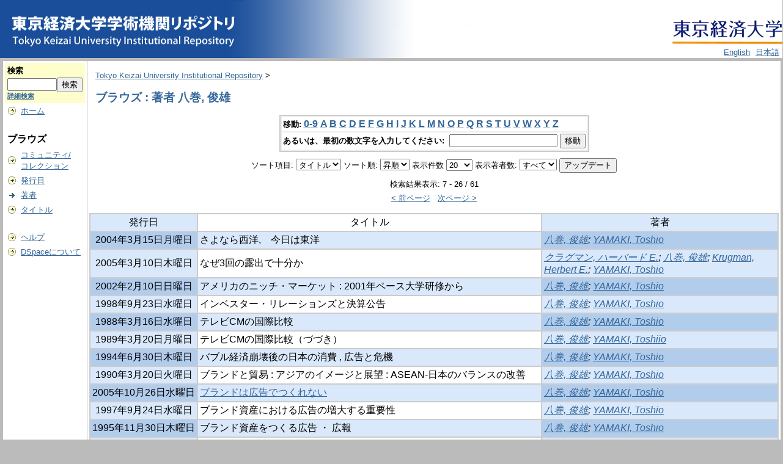

--- FILE ---
content_type: text/html;charset=UTF-8
request_url: https://repository.tku.ac.jp/dspace/browse?type=author&sort_by=1&order=ASC&rpp=20&etal=-1&value=%E5%85%AB%E5%B7%BB%2C+%E4%BF%8A%E9%9B%84&starts_with=V
body_size: 30447
content:
<?xml version="1.0" encoding="utf-8"?>
<!DOCTYPE html PUBLIC "-//W3C//DTD XHTML 1.0 Transitional//EN" "http://www.w3.org/TR/xhtml1/DTD/xhtml1-transitional.dtd">

































<html xmlns="http://www.w3.org/1999/xhtml" lang="ja" xml:lang="ja">
    <head>
        <title>Tokyo Keizai University Institutional Repository: ブラウズ</title>
        <meta http-equiv="Content-Type" content="text/html; charset=UTF-8" />
        <meta name="Generator" content="DSpace 1.6.2" />

        <meta http-equiv="X-UA-Compatible" content="IE=10" >




        <link rel="stylesheet" href="/dspace/journal/journal.css" type="text/css" />
        <script type="text/javascript" src="/dspace/journal/journal.js"></script>














        <link rel="stylesheet" href="/dspace/styles.css.jsp" type="text/css" />
        <link rel="stylesheet" href="/dspace/print.css" media="print" type="text/css" />
        <link rel="shortcut icon" href="/dspace/favicon.ico" type="image/x-icon" />








        <link rel="search" type="application/opensearchdescription+xml" href="/dspace/open-search/description.xml" title="DSpace"/>


    <script type="text/javascript" src="/dspace/utils.js"></script>
    <script type="text/javascript" src="/dspace/static/js/scriptaculous/prototype.js"> </script>
    <script type="text/javascript" src="/dspace/static/js/scriptaculous/effects.js"> </script>
    <script type="text/javascript" src="/dspace/static/js/scriptaculous/builder.js"> </script>
    <script type="text/javascript" src="/dspace/static/js/scriptaculous/controls.js"> </script>
    <script type="text/javascript" src="/dspace/static/js/choice-support.js"> </script>















    </head>

    
    
    <body>

        
        
        <table class="pageBanner" width="100%" border="0" cellpadding="0" cellspacing="0">




            



            <tr>
                <td rowspan="2">
                   <a href="/dspace/"> 
                        <img src="/dspace/image/TKUlogo3.jpg" alt="DSpace" width="400" height="95" border="0" />
                    </a>

                </td>
<!--
                <td nowrap="nowrap" align="right" valign="middle" > 

                        <img src="/dspace/image/TKUlogo.jpg" width="180" height="54" border="0" />

                </td>
-->


                <td align="right" valign="middle"><br>
                  <a href="http://www.tku.ac.jp/">
                   <img src="/dspace/image/TKUlogo.jpg" width="180" height="54" border="0" /></a>
</td></tr><tr><td align="right" valign="bottom">






                    
                                <a class ="langChangeOn"
                                        onclick="window.location.href = 'https://repository.tku.ac.jp/dspace/browse?type=author&amp;sort_by=1&amp;order=ASC&amp;rpp=20&amp;etal=-1&amp;value=%E5%85%AB%E5%B7%BB%2C+%E4%BF%8A%E9%9B%84&amp;starts_with=V&amp;amp;locale=en'"
                                        style="margin-right: 5px;">
                                English</a>
                    
                                <a class ="langChangeOn"
                                        onclick="window.location.href = 'https://repository.tku.ac.jp/dspace/browse?type=author&amp;sort_by=1&amp;order=ASC&amp;rpp=20&amp;etal=-1&amp;value=%E5%85%AB%E5%B7%BB%2C+%E4%BF%8A%E9%9B%84&amp;starts_with=V&amp;amp;locale=ja'"
                                        style="margin-right: 5px;">
                                日本語</a>
                    


                </td>

            </tr>











        </table>






        





        

        
        <table class="centralPane" width="100%" border="0" cellpadding="3" cellspacing="1">

            
            <tr valign="top">

            




            <td class="navigationBar">
                










































<form method="get" action="/dspace/simple-search">


  <table width="100%" class="searchBox">
    <tr>
      <td>
        <table width="100%" border="0" cellspacing="0" >
          <tr>
            <td class="searchBoxLabel"><label for="tequery">検索</label></td>
          </tr>
          <tr>
            <td class="searchBoxLabelSmall" valign="middle" nowrap="nowrap">

              

              <input type="text" name="query" id="tequery" size="8" /><input type="submit" name="submit" value="検索" />

<input type="hidden" name="sort_by" value="2" />
<input type="hidden" name="order" value="ASC" />



              <br /><a href="/dspace/advanced-search">詳細検索</a>

            </td>
          </tr>
        </table>
      </td>
    </tr>
  </table>
</form>




<table width="100%" border="0" cellspacing="2" cellpadding="2">
  <tr class="navigationBarItem">
    <td>
      <img alt="" src="/dspace/image/arrow.gif" width="16" height="16" />
    </td>
    <td nowrap="nowrap" class="navigationBarItem">
      <a href="/dspace/">ホーム</a>
    </td>
  </tr>

  <tr>
    <td colspan="2">&nbsp;</td>
  </tr>

  <tr>
    <td nowrap="nowrap" colspan="2" class="navigationBarSublabel">ブラウズ</td>
  </tr>

  <tr class="navigationBarItem">
    <td>
      <img alt="" src="/dspace/image/arrow.gif" width="16" height="16" />
    </td>
    <td nowrap="nowrap" class="navigationBarItem">
      <a href="/dspace/community-list">コミュニティ/<br />コレクション</a>
    </td>
  </tr>






        <tr class="navigationBarItem">
            <td>
                  <img alt="" src="/dspace/image/arrow.gif" width="16" height="16"/>
            </td>
            <td nowrap="nowrap" class="navigationBarItem">





                  <a href="/dspace/browse?type=dateissued&amp;order=desc">発行日</a>



            </td>
          </tr>
    
        <tr class="navigationBarItem">
            <td>
                  <img alt="" src="/dspace/image/arrow-highlight.gif" width="16" height="16"/>
            </td>
            <td nowrap="nowrap" class="navigationBarItem">





                  <a href="/dspace/browse?type=author">著者</a>



            </td>
          </tr>
    
        <tr class="navigationBarItem">
            <td>
                  <img alt="" src="/dspace/image/arrow.gif" width="16" height="16"/>
            </td>
            <td nowrap="nowrap" class="navigationBarItem">





                  <a href="/dspace/browse?type=title">タイトル</a>



            </td>
          </tr>
    














































  <tr>
    <td colspan="2">&nbsp;</td>
  </tr>

  <tr class="navigationBarItem">
    <td>
      <img alt="" src="/dspace/image/arrow.gif" width="16" height="16" />
    </td>
    <td nowrap="nowrap" class="navigationBarItem">
            <script type="text/javascript">
<!-- Javascript starts here
document.write('<a href="#" onClick="var popupwin = window.open(\'/dspace/help/ja/index.html\',\'dspacepopup\',\'height=600,width=550,resizable,scrollbars\');popupwin.focus();return false;">ヘルプ<\/a>');
// -->
</script><noscript><a href="/dspace/help/ja/index.html" target="dspacepopup">ヘルプ</a></noscript>
    </td>
  </tr>

  <tr class="navigationBarItem">
    <td>
      <img alt="" src="/dspace/image/arrow.gif" width="16" height="16" />
    </td>
    <td nowrap="nowrap" class="navigationBarItem">
      <a href="http://www.dspace.org/">DSpaceについて</a>
    </td>
  </tr>
</table>





















            </td>




            

            
            
            
            <td class="pageContents" style="width:100%;">

                

                







<p class="locationBar">

<a href="/dspace/">Tokyo Keizai University Institutional Repository</a>&nbsp;&gt;

</p>





































    
    <h2>
        ブラウズ : 著者 八巻, 俊雄
    </h2>

    
    
    <div align="center" id="browse_navigation">
    <form method="get" action="/dspace/browse">
            <input type="hidden" name="type" value="author"/>
            <input type="hidden" name="sort_by" value="1"/>
            <input type="hidden" name="order" value="ASC"/>
            <input type="hidden" name="rpp" value="20"/>
            <input type="hidden" name="etal" value="-1" />
<input type="hidden" name="value" value="八巻, 俊雄"/>

    

    <table align="center" border="0" bgcolor="#CCCCCC" cellpadding="0" summary="Browse the respository">
        <tr>
            <td>
                <table border="0" bgcolor="#EEEEEE" cellpadding="2">
                    <tr>
                        <td class="browseBar">
                            <span class="browseBarLabel">移動:</span>
                            <a href="/dspace/browse?type=author&amp;sort_by=1&amp;order=ASC&amp;rpp=20&amp;etal=-1&amp;value=%E5%85%AB%E5%B7%BB%2C+%E4%BF%8A%E9%9B%84&amp;starts_with=0">0-9</a>

                            <a href="/dspace/browse?type=author&amp;sort_by=1&amp;order=ASC&amp;rpp=20&amp;etal=-1&amp;value=%E5%85%AB%E5%B7%BB%2C+%E4%BF%8A%E9%9B%84&amp;starts_with=A">A</a>

                            <a href="/dspace/browse?type=author&amp;sort_by=1&amp;order=ASC&amp;rpp=20&amp;etal=-1&amp;value=%E5%85%AB%E5%B7%BB%2C+%E4%BF%8A%E9%9B%84&amp;starts_with=B">B</a>

                            <a href="/dspace/browse?type=author&amp;sort_by=1&amp;order=ASC&amp;rpp=20&amp;etal=-1&amp;value=%E5%85%AB%E5%B7%BB%2C+%E4%BF%8A%E9%9B%84&amp;starts_with=C">C</a>

                            <a href="/dspace/browse?type=author&amp;sort_by=1&amp;order=ASC&amp;rpp=20&amp;etal=-1&amp;value=%E5%85%AB%E5%B7%BB%2C+%E4%BF%8A%E9%9B%84&amp;starts_with=D">D</a>

                            <a href="/dspace/browse?type=author&amp;sort_by=1&amp;order=ASC&amp;rpp=20&amp;etal=-1&amp;value=%E5%85%AB%E5%B7%BB%2C+%E4%BF%8A%E9%9B%84&amp;starts_with=E">E</a>

                            <a href="/dspace/browse?type=author&amp;sort_by=1&amp;order=ASC&amp;rpp=20&amp;etal=-1&amp;value=%E5%85%AB%E5%B7%BB%2C+%E4%BF%8A%E9%9B%84&amp;starts_with=F">F</a>

                            <a href="/dspace/browse?type=author&amp;sort_by=1&amp;order=ASC&amp;rpp=20&amp;etal=-1&amp;value=%E5%85%AB%E5%B7%BB%2C+%E4%BF%8A%E9%9B%84&amp;starts_with=G">G</a>

                            <a href="/dspace/browse?type=author&amp;sort_by=1&amp;order=ASC&amp;rpp=20&amp;etal=-1&amp;value=%E5%85%AB%E5%B7%BB%2C+%E4%BF%8A%E9%9B%84&amp;starts_with=H">H</a>

                            <a href="/dspace/browse?type=author&amp;sort_by=1&amp;order=ASC&amp;rpp=20&amp;etal=-1&amp;value=%E5%85%AB%E5%B7%BB%2C+%E4%BF%8A%E9%9B%84&amp;starts_with=I">I</a>

                            <a href="/dspace/browse?type=author&amp;sort_by=1&amp;order=ASC&amp;rpp=20&amp;etal=-1&amp;value=%E5%85%AB%E5%B7%BB%2C+%E4%BF%8A%E9%9B%84&amp;starts_with=J">J</a>

                            <a href="/dspace/browse?type=author&amp;sort_by=1&amp;order=ASC&amp;rpp=20&amp;etal=-1&amp;value=%E5%85%AB%E5%B7%BB%2C+%E4%BF%8A%E9%9B%84&amp;starts_with=K">K</a>

                            <a href="/dspace/browse?type=author&amp;sort_by=1&amp;order=ASC&amp;rpp=20&amp;etal=-1&amp;value=%E5%85%AB%E5%B7%BB%2C+%E4%BF%8A%E9%9B%84&amp;starts_with=L">L</a>

                            <a href="/dspace/browse?type=author&amp;sort_by=1&amp;order=ASC&amp;rpp=20&amp;etal=-1&amp;value=%E5%85%AB%E5%B7%BB%2C+%E4%BF%8A%E9%9B%84&amp;starts_with=M">M</a>

                            <a href="/dspace/browse?type=author&amp;sort_by=1&amp;order=ASC&amp;rpp=20&amp;etal=-1&amp;value=%E5%85%AB%E5%B7%BB%2C+%E4%BF%8A%E9%9B%84&amp;starts_with=N">N</a>

                            <a href="/dspace/browse?type=author&amp;sort_by=1&amp;order=ASC&amp;rpp=20&amp;etal=-1&amp;value=%E5%85%AB%E5%B7%BB%2C+%E4%BF%8A%E9%9B%84&amp;starts_with=O">O</a>

                            <a href="/dspace/browse?type=author&amp;sort_by=1&amp;order=ASC&amp;rpp=20&amp;etal=-1&amp;value=%E5%85%AB%E5%B7%BB%2C+%E4%BF%8A%E9%9B%84&amp;starts_with=P">P</a>

                            <a href="/dspace/browse?type=author&amp;sort_by=1&amp;order=ASC&amp;rpp=20&amp;etal=-1&amp;value=%E5%85%AB%E5%B7%BB%2C+%E4%BF%8A%E9%9B%84&amp;starts_with=Q">Q</a>

                            <a href="/dspace/browse?type=author&amp;sort_by=1&amp;order=ASC&amp;rpp=20&amp;etal=-1&amp;value=%E5%85%AB%E5%B7%BB%2C+%E4%BF%8A%E9%9B%84&amp;starts_with=R">R</a>

                            <a href="/dspace/browse?type=author&amp;sort_by=1&amp;order=ASC&amp;rpp=20&amp;etal=-1&amp;value=%E5%85%AB%E5%B7%BB%2C+%E4%BF%8A%E9%9B%84&amp;starts_with=S">S</a>

                            <a href="/dspace/browse?type=author&amp;sort_by=1&amp;order=ASC&amp;rpp=20&amp;etal=-1&amp;value=%E5%85%AB%E5%B7%BB%2C+%E4%BF%8A%E9%9B%84&amp;starts_with=T">T</a>

                            <a href="/dspace/browse?type=author&amp;sort_by=1&amp;order=ASC&amp;rpp=20&amp;etal=-1&amp;value=%E5%85%AB%E5%B7%BB%2C+%E4%BF%8A%E9%9B%84&amp;starts_with=U">U</a>

                            <a href="/dspace/browse?type=author&amp;sort_by=1&amp;order=ASC&amp;rpp=20&amp;etal=-1&amp;value=%E5%85%AB%E5%B7%BB%2C+%E4%BF%8A%E9%9B%84&amp;starts_with=V">V</a>

                            <a href="/dspace/browse?type=author&amp;sort_by=1&amp;order=ASC&amp;rpp=20&amp;etal=-1&amp;value=%E5%85%AB%E5%B7%BB%2C+%E4%BF%8A%E9%9B%84&amp;starts_with=W">W</a>

                            <a href="/dspace/browse?type=author&amp;sort_by=1&amp;order=ASC&amp;rpp=20&amp;etal=-1&amp;value=%E5%85%AB%E5%B7%BB%2C+%E4%BF%8A%E9%9B%84&amp;starts_with=X">X</a>

                            <a href="/dspace/browse?type=author&amp;sort_by=1&amp;order=ASC&amp;rpp=20&amp;etal=-1&amp;value=%E5%85%AB%E5%B7%BB%2C+%E4%BF%8A%E9%9B%84&amp;starts_with=Y">Y</a>

                            <a href="/dspace/browse?type=author&amp;sort_by=1&amp;order=ASC&amp;rpp=20&amp;etal=-1&amp;value=%E5%85%AB%E5%B7%BB%2C+%E4%BF%8A%E9%9B%84&amp;starts_with=Z">Z</a>

                        </td>
                    </tr>
                    <tr>
                        <td class="browseBar" align="center">
                            <span class="browseBarLabel">あるいは、最初の数文字を入力してください:&nbsp;</span>
                            <input type="text" name="starts_with"/>&nbsp;<input type="submit" value="移動" />
                        </td>
                    </tr>
                </table>
            </td>
        </tr>
    </table>

    </form>
    </div>
    

    
    <div align="center" id="browse_controls">
    <form method="get" action="/dspace/browse">
        <input type="hidden" name="type" value="author"/>
<input type="hidden" name="value" value="八巻, 俊雄"/>





        ソート項目:
        <select name="sort_by">
 <option value="1" selected="selected">タイトル</option> <option value="2" >発行日</option> <option value="3" >投稿日</option>
        </select>


        ソート順:
        <select name="order">
            <option value="ASC" selected="selected">昇順</option>
            <option value="DESC" >降順</option>
        </select>

        表示件数
        <select name="rpp">

            <option value="5" >5</option>

            <option value="10" >10</option>

            <option value="15" >15</option>

            <option value="20" selected="selected">20</option>

            <option value="25" >25</option>

            <option value="30" >30</option>

            <option value="35" >35</option>

            <option value="40" >40</option>

            <option value="45" >45</option>

            <option value="50" >50</option>

            <option value="55" >55</option>

            <option value="60" >60</option>

            <option value="65" >65</option>

            <option value="70" >70</option>

            <option value="75" >75</option>

            <option value="80" >80</option>

            <option value="85" >85</option>

            <option value="90" >90</option>

            <option value="95" >95</option>

            <option value="100" >100</option>

        </select>

        表示著者数:
        <select name="etal">

            <option value="0" selected="selected">すべて</option>
<option value="1" >1</option>
            <option value="5" >5</option>

            <option value="10" >10</option>

            <option value="15" >15</option>

            <option value="20" >20</option>

            <option value="25" >25</option>

            <option value="30" >30</option>

            <option value="35" >35</option>

            <option value="40" >40</option>

            <option value="45" >45</option>

            <option value="50" >50</option>

        </select>

        <input type="submit" name="submit_browse" value="アップデート"/>








    </form>
    </div>

    
    <div align="center" class="browse_range">
        検索結果表示: 7 - 26 / 61
    </div>

    
    <div align="center">

    <a href="/dspace/browse?type=author&amp;sort_by=1&amp;order=ASC&amp;rpp=20&amp;etal=-1&amp;value=%E5%85%AB%E5%B7%BB%2C+%E4%BF%8A%E9%9B%84&amp;offset=0">&lt;&nbsp;前ページ</a>&nbsp;



    &nbsp;<a href="/dspace/browse?type=author&amp;sort_by=1&amp;order=ASC&amp;rpp=20&amp;etal=-1&amp;value=%E5%85%AB%E5%B7%BB%2C+%E4%BF%8A%E9%9B%84&amp;offset=26">次ページ&nbsp;&gt;</a>

    </div>

    
    
    <table align="center" class="miscTable" summary="This table browses all dspace content">
<colgroup><col width="130" /><col width="60%" /><col width="40%" /></colgroup>
<tr>
<th id="t1" class="oddRowEvenCol">発行日</th><th id="t2" class="oddRowOddCol">タイトル</th><th id="t3" class="oddRowEvenCol">著者</th></tr>
<tr><td headers="t1" class="evenRowEvenCol" nowrap="nowrap" align="center">2004年3月15日月曜日</td><td headers="t2" class="evenRowOddCol" >さよなら西洋,　今日は東洋</td><td headers="t3" class="evenRowEvenCol" ><em><a href="/dspace/browse?type=author&amp;value=%E5%85%AB%E5%B7%BB%2C+%E4%BF%8A%E9%9B%84">八巻, 俊雄</a>; <a href="/dspace/browse?type=author&amp;value=YAMAKI%2C+Toshio">YAMAKI, Toshio</a></em></td></tr>
<tr><td headers="t1" class="oddRowEvenCol" nowrap="nowrap" align="center">2005年3月10日木曜日</td><td headers="t2" class="oddRowOddCol" >なぜ3回の露出で十分か</td><td headers="t3" class="oddRowEvenCol" ><em><a href="/dspace/browse?type=author&amp;value=%E3%82%AF%E3%83%A9%E3%82%B0%E3%83%9E%E3%83%B3%2C+%E3%83%8F%E3%83%BC%E3%83%90%E3%83%BC%E3%83%89+E.&amp;value_lang=ja_JP">クラグマン, ハーバード E.</a>; <a href="/dspace/browse?type=author&amp;value=%E5%85%AB%E5%B7%BB%2C+%E4%BF%8A%E9%9B%84&amp;value_lang=ja_JP">八巻, 俊雄</a>; <a href="/dspace/browse?type=author&amp;value=Krugman%2C+Herbert+E.&amp;value_lang=ja_JP">Krugman, Herbert E.</a>; <a href="/dspace/browse?type=author&amp;value=YAMAKI%2C+Toshio&amp;value_lang=ja_JP">YAMAKI, Toshio</a></em></td></tr>
<tr><td headers="t1" class="evenRowEvenCol" nowrap="nowrap" align="center">2002年2月10日日曜日</td><td headers="t2" class="evenRowOddCol" >アメリカのニッチ・マーケット : 2001年ペース大学研修から</td><td headers="t3" class="evenRowEvenCol" ><em><a href="/dspace/browse?type=author&amp;value=%E5%85%AB%E5%B7%BB%2C+%E4%BF%8A%E9%9B%84">八巻, 俊雄</a>; <a href="/dspace/browse?type=author&amp;value=YAMAKI%2C+Toshio">YAMAKI, Toshio</a></em></td></tr>
<tr><td headers="t1" class="oddRowEvenCol" nowrap="nowrap" align="center">1998年9月23日水曜日</td><td headers="t2" class="oddRowOddCol" >インベスター・リレーションズと決算公告</td><td headers="t3" class="oddRowEvenCol" ><em><a href="/dspace/browse?type=author&amp;value=%E5%85%AB%E5%B7%BB%2C+%E4%BF%8A%E9%9B%84">八巻, 俊雄</a>; <a href="/dspace/browse?type=author&amp;value=YAMAKI%2C+Toshio">YAMAKI, Toshio</a></em></td></tr>
<tr><td headers="t1" class="evenRowEvenCol" nowrap="nowrap" align="center">1988年3月16日水曜日</td><td headers="t2" class="evenRowOddCol" >テレビCMの国際比較</td><td headers="t3" class="evenRowEvenCol" ><em><a href="/dspace/browse?type=author&amp;value=%E5%85%AB%E5%B7%BB%2C+%E4%BF%8A%E9%9B%84">八巻, 俊雄</a>; <a href="/dspace/browse?type=author&amp;value=YAMAKI%2C+Toshio">YAMAKI, Toshio</a></em></td></tr>
<tr><td headers="t1" class="oddRowEvenCol" nowrap="nowrap" align="center">1989年3月20日月曜日</td><td headers="t2" class="oddRowOddCol" >テレビCMの国際比較（づづき）</td><td headers="t3" class="oddRowEvenCol" ><em><a href="/dspace/browse?type=author&amp;value=%E5%85%AB%E5%B7%BB%2C+%E4%BF%8A%E9%9B%84">八巻, 俊雄</a>; <a href="/dspace/browse?type=author&amp;value=YAMAKI%2C+Toshiio">YAMAKI, Toshiio</a></em></td></tr>
<tr><td headers="t1" class="evenRowEvenCol" nowrap="nowrap" align="center">1994年6月30日木曜日</td><td headers="t2" class="evenRowOddCol" >バブル経済崩壊後の日本の消費 , 広告と危機</td><td headers="t3" class="evenRowEvenCol" ><em><a href="/dspace/browse?type=author&amp;value=%E5%85%AB%E5%B7%BB%2C+%E4%BF%8A%E9%9B%84">八巻, 俊雄</a>; <a href="/dspace/browse?type=author&amp;value=YAMAKI%2C+Toshio">YAMAKI, Toshio</a></em></td></tr>
<tr><td headers="t1" class="oddRowEvenCol" nowrap="nowrap" align="center">1990年3月20日火曜日</td><td headers="t2" class="oddRowOddCol" >ブランドと貿易 : アジアのイメージと展望 : ASEAN-日本のバランスの改善</td><td headers="t3" class="oddRowEvenCol" ><em><a href="/dspace/browse?type=author&amp;value=%E5%85%AB%E5%B7%BB%2C+%E4%BF%8A%E9%9B%84">八巻, 俊雄</a>; <a href="/dspace/browse?type=author&amp;value=YAMAKI%2C+Toshio">YAMAKI, Toshio</a></em></td></tr>
<tr><td headers="t1" class="evenRowEvenCol" nowrap="nowrap" align="center">2005年10月26日水曜日</td><td headers="t2" class="evenRowOddCol" ><a href="/dspace/handle/11150/810">ブランドは広告でつくれない</a></td><td headers="t3" class="evenRowEvenCol" ><em><a href="/dspace/browse?type=author&amp;value=%E5%85%AB%E5%B7%BB%2C+%E4%BF%8A%E9%9B%84&amp;value_lang=ja_JP">八巻, 俊雄</a>; <a href="/dspace/browse?type=author&amp;value=YAMAKI%2C+Toshio&amp;value_lang=ja_JP">YAMAKI, Toshio</a></em></td></tr>
<tr><td headers="t1" class="oddRowEvenCol" nowrap="nowrap" align="center">1997年9月24日水曜日</td><td headers="t2" class="oddRowOddCol" >ブランド資産における広告の増大する重要性</td><td headers="t3" class="oddRowEvenCol" ><em><a href="/dspace/browse?type=author&amp;value=%E5%85%AB%E5%B7%BB%2C+%E4%BF%8A%E9%9B%84">八巻, 俊雄</a>; <a href="/dspace/browse?type=author&amp;value=YAMAKI%2C+Toshio">YAMAKI, Toshio</a></em></td></tr>
<tr><td headers="t1" class="evenRowEvenCol" nowrap="nowrap" align="center">1995年11月30日木曜日</td><td headers="t2" class="evenRowOddCol" >ブランド資産をつくる広告 ・ 広報</td><td headers="t3" class="evenRowEvenCol" ><em><a href="/dspace/browse?type=author&amp;value=%E5%85%AB%E5%B7%BB%2C+%E4%BF%8A%E9%9B%84">八巻, 俊雄</a>; <a href="/dspace/browse?type=author&amp;value=YAMAKI%2C+Toshio">YAMAKI, Toshio</a></em></td></tr>
<tr><td headers="t1" class="oddRowEvenCol" nowrap="nowrap" align="center">2004年12月25日土曜日</td><td headers="t2" class="oddRowOddCol" ><a href="/dspace/handle/11150/113">ブランド資産を創るのは広報か広告か : 日米各20ブランドの検証</a></td><td headers="t3" class="oddRowEvenCol" ><em><a href="/dspace/browse?type=author&amp;value=%E5%85%AB%E5%B7%BB%2C+%E4%BF%8A%E9%9B%84&amp;value_lang=ja_JP">八巻, 俊雄</a>; <a href="/dspace/browse?type=author&amp;value=YAMAKI%2C+Toshio&amp;value_lang=ja_JP">YAMAKI, Toshio</a></em></td></tr>
<tr><td headers="t1" class="evenRowEvenCol" nowrap="nowrap" align="center">2002年11月30日土曜日</td><td headers="t2" class="evenRowOddCol" >フランスとアメリカの受賞コマーシャルの特性</td><td headers="t3" class="evenRowEvenCol" ><em><a href="/dspace/browse?type=author&amp;value=%E3%83%9B%E3%83%BC%E3%83%9E%E3%83%BC%2C+%E3%83%91%E3%83%A1%E3%83%A9">ホーマー, パメラ</a>; <a href="/dspace/browse?type=author&amp;value=%E5%85%AB%E5%B7%BB%2C+%E4%BF%8A%E9%9B%84">八巻, 俊雄</a>; <a href="/dspace/browse?type=author&amp;value=HOMER%2C+Pamela">HOMER, Pamela</a></em></td></tr>
<tr><td headers="t1" class="oddRowEvenCol" nowrap="nowrap" align="center">1997年2月17日月曜日</td><td headers="t2" class="oddRowOddCol" >フランスにおける広告とマス ・ メディアから見る社会変化</td><td headers="t3" class="oddRowEvenCol" ><em><a href="/dspace/browse?type=author&amp;value=%E5%85%AB%E5%B7%BB%2C+%E4%BF%8A%E9%9B%84">八巻, 俊雄</a>; <a href="/dspace/browse?type=author&amp;value=YAMAKI%2C+Toshio">YAMAKI, Toshio</a></em></td></tr>
<tr><td headers="t1" class="evenRowEvenCol" nowrap="nowrap" align="center">2000年10月12日木曜日</td><td headers="t2" class="evenRowOddCol" >マーケティング ・ コミュニケーション ： アメリカ ・ 日本 ・ チリの広告専門家たちの仕事</td><td headers="t3" class="evenRowEvenCol" ><em><a href="/dspace/browse?type=author&amp;value=%E3%82%B0%E3%83%AA%E3%83%95%E3%82%A3%E3%83%B3%2C+%E3%83%88%E3%83%A0">グリフィン, トム</a>; <a href="/dspace/browse?type=author&amp;value=%E3%83%9E%E3%83%83%E3%82%AB%E3%83%BC%E3%82%B5%E3%83%BC%2C+%E3%83%87%E3%83%93%E3%83%83%E3%83%89">マッカーサー, デビッド</a>; <a href="/dspace/browse?type=author&amp;value=%E5%85%AB%E5%B7%BB%2C+%E4%BF%8A%E9%9B%84">八巻, 俊雄</a>; <a href="/dspace/browse?type=author&amp;value=%E3%83%92%E3%83%80%E3%83%AB%E3%82%B4%2C+%E3%83%9A%E3%83%89%E3%83%AD">ヒダルゴ, ペドロ</a>; <a href="/dspace/browse?type=author&amp;value=GRIFFIN%2C+Tom">GRIFFIN, Tom</a>; <a href="/dspace/browse?type=author&amp;value=McARTHUR%2C+David">McARTHUR, David</a>; <a href="/dspace/browse?type=author&amp;value=YAMAKI%2C+Toshio">YAMAKI, Toshio</a>; <a href="/dspace/browse?type=author&amp;value=HIDALGO%2C+Pedro">HIDALGO, Pedro</a></em></td></tr>
<tr><td headers="t1" class="oddRowEvenCol" nowrap="nowrap" align="center">1993年1月18日月曜日</td><td headers="t2" class="oddRowOddCol" >漢字文化圏広告の比較 : 中国の伝統文化は広告にどう反映されているか</td><td headers="t3" class="oddRowEvenCol" ><em><a href="/dspace/browse?type=author&amp;value=%E5%85%AB%E5%B7%BB%2C+%E4%BF%8A%E9%9B%84">八巻, 俊雄</a>; <a href="/dspace/browse?type=author&amp;value=YAMAKI%2C+Toshio">YAMAKI, Toshio</a></em></td></tr>
<tr><td headers="t1" class="evenRowEvenCol" nowrap="nowrap" align="center">2000年3月10日金曜日</td><td headers="t2" class="evenRowOddCol" >観光広告とその効果 ： 日韓比較</td><td headers="t3" class="evenRowEvenCol" ><em><a href="/dspace/browse?type=author&amp;value=%E5%85%AB%E5%B7%BB%2C+%E4%BF%8A%E9%9B%84">八巻, 俊雄</a>; <a href="/dspace/browse?type=author&amp;value=%E6%9F%B3%2C+%E8%87%BB%E4%BA%A8">柳, 臻亨</a>; <a href="/dspace/browse?type=author&amp;value=YAMAKI%2C+Toshio">YAMAKI, Toshio</a>; <a href="/dspace/browse?type=author&amp;value=YOO%2C+Jin+Hyung">YOO, Jin Hyung</a></em></td></tr>
<tr><td headers="t1" class="oddRowEvenCol" nowrap="nowrap" align="center">2001年3月10日土曜日</td><td headers="t2" class="oddRowOddCol" >企業イメージを創造する広告と広報 ： NEC、富士通の30年間をシソーラス分析で追跡する</td><td headers="t3" class="oddRowEvenCol" ><em><a href="/dspace/browse?type=author&amp;value=%E5%85%AB%E5%B7%BB%2C+%E4%BF%8A%E9%9B%84">八巻, 俊雄</a>; <a href="/dspace/browse?type=author&amp;value=YAMAKI%2C+Toshio">YAMAKI, Toshio</a></em></td></tr>
<tr><td headers="t1" class="evenRowEvenCol" nowrap="nowrap" align="center">1994年1月18日火曜日</td><td headers="t2" class="evenRowOddCol" >基本デザインのイメージ国際比較</td><td headers="t3" class="evenRowEvenCol" ><em><a href="/dspace/browse?type=author&amp;value=%E5%85%AB%E5%B7%BB%2C+%E4%BF%8A%E9%9B%84">八巻, 俊雄</a>; <a href="/dspace/browse?type=author&amp;value=YAMAKI%2C+Toshio">YAMAKI, Toshio</a></em></td></tr>
<tr><td headers="t1" class="oddRowEvenCol" nowrap="nowrap" align="center">1995年9月28日木曜日</td><td headers="t2" class="oddRowOddCol" >基本デザインのイメージ国際比較（つづき）</td><td headers="t3" class="oddRowEvenCol" ><em><a href="/dspace/browse?type=author&amp;value=%E5%85%AB%E5%B7%BB%2C+%E4%BF%8A%E9%9B%84">八巻, 俊雄</a>; <a href="/dspace/browse?type=author&amp;value=YAMAKI%2C+Toshio">YAMAKI, Toshio</a></em></td></tr>
</table>

    
    
    <div align="center" class="browse_range">
        検索結果表示: 7 - 26 / 61
    </div>

    
    <div align="center">

    <a href="/dspace/browse?type=author&amp;sort_by=1&amp;order=ASC&amp;rpp=20&amp;etal=-1&amp;value=%E5%85%AB%E5%B7%BB%2C+%E4%BF%8A%E9%9B%84&amp;offset=0">&lt;&nbsp;前ページ</a>&nbsp;



    &nbsp;<a href="/dspace/browse?type=author&amp;sort_by=1&amp;order=ASC&amp;rpp=20&amp;etal=-1&amp;value=%E5%85%AB%E5%B7%BB%2C+%E4%BF%8A%E9%9B%84&amp;offset=26">次ページ&nbsp;&gt;</a>

    </div>









    
    













                    
                    <p>&nbsp;</p>
                </td>

            

            </tr>

            
             <tr class="pageFooterBar">
                <td colspan="2" class="pageFootnote">
                    <table class="pageFooterBar" width="100%">
                        <tr>
                            <td>
                                <a href="http://validator.w3.org/check?uri=referer"><img
                                    src="/dspace/image/valid-xhtml10.png"
                                    alt="Valid XHTML 1.0!" height="31" width="88" /></a>
                            </td>
                            <td class="pageFootnote">
                                Powered by <a target="_blank" href="http://www.dspace.org/">DSpace Software</a> Copyright&nbsp;&copy;&nbsp;2002-2007&nbsp;<a target="_blank" href="http://web.mit.edu/">MIT</a>&nbsp;and&nbsp;<a target="_blank" href="http://www.hp.com/">Hewlett-Packard</a>
<!--
&nbsp;-
                                <a target="_blank" href="/dspace/feedback">ご意見をお寄せください</a>
-->
                                <a href="/dspace/htmlmap"></a>
                            </td>
                            <td nowrap="nowrap" valign="middle"> 
                            </td>
                        </tr>
                    </table>
                </td>
            </tr>
        </table>
    </body>
</html>

